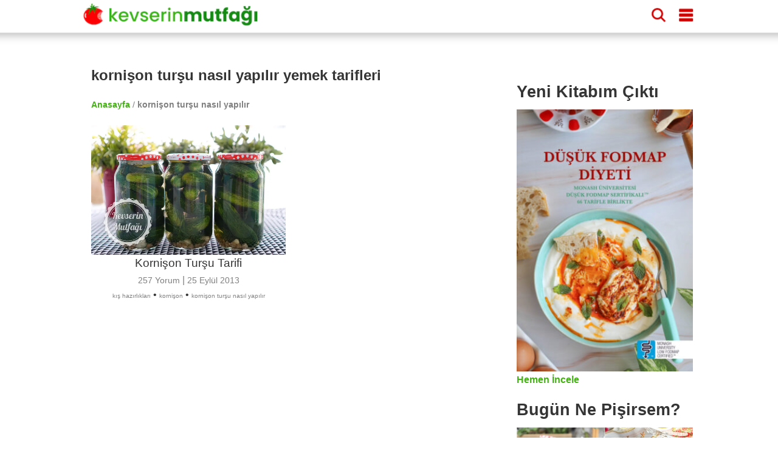

--- FILE ---
content_type: text/html; charset=UTF-8
request_url: https://www.kevserinmutfagi.com/tag/kornison-tursu-nasil-yapilir
body_size: 11063
content:
<!doctype html>
<html ⚡ lang="tr">
    <head>
        <meta charset="utf-8"><meta name="viewport" content="width=device-width,minimum-scale=1,initial-scale=1"><meta name="apple-itunes-app" content="app-id=497267505" /><meta name="robots" content="max-snippet:-1, max-image-preview:large, max-video-preview:-1"/><meta name="description" content="Ayrıntılı anlatımıyla resimli, videolu binlerce ana yemek, kahvaltılık, hamur işi, kek, pasta, kurabiye, zeytinyağlı, içecek, makarna, pilav ve tatlı tarifi." /><meta name="p:domain_verify" content="b940fa6119e5bdfd199f9443e60791b2" /><meta name="amp-consent-blocking" content="amp-ad"><meta property="fb:app_id" content="196326390396009" /><meta property="og:type" content="article" /><meta property="og:locale" content="tr" /><meta property="og:title" content="Kevserin Mutfağı" /><meta property="og:description" content="Kevserin Mutfağı | Ayrıntılı anlatımıyla resimli, videolu binlerce ana yemek, kahvaltılık, hamur işi, kek, pasta, kurabiye, zeytinyağlı, içecek, makarna, pilav ve tatlı tarifi." /><meta property="og:url" content="https://www.kevserinmutfagi.com/tag/kornison-tursu-nasil-yapilir" /><meta property="og:site_name" content="Kevserin Mutfağı" /><meta property="og:image" content="https://www.kevserinmutfagi.com/wp-content/uploads/2020/04/kevserinmutfagi-logo.jpg" /><meta property="og:image:secure_url" content="https://www.kevserinmutfagi.com/wp-content/uploads/2020/04/kevserinmutfagi-logo.jpg" /><meta property="og:image:width" content="900" /><meta property="og:image:height" content="900" /><meta property="og:image:alt" content="Kevserin Mutfağı | Ayrıntılı anlatımıyla resimli, videolu binlerce ana yemek, kahvaltılık, hamur işi, kek, pasta, kurabiye, zeytinyağlı, içecek, makarna, pilav ve tatlı tarifi." /><meta name="twitter:title" content="Kevserin Mutfağı | Ayrıntılı anlatımıyla resimli, videolu binlerce ana yemek, kahvaltılık, hamur işi, kek, pasta, kurabiye, zeytinyağlı, içecek, makarna, pilav ve tatlı tarifi." /><meta name="twitter:site" content="@kevserinmutfagi" /><meta name="twitter:creator" content="@kevserinmutfagi" /><meta name="twitter:card" content="summary_large_image" /><meta name="twitter:image" content="https://www.kevserinmutfagi.com/wp-content/uploads/2020/04/kevserinmutfagi-logo.jpg" /><link href="https://cdn.ampproject.org" rel="preconnect"><link href="https://cdn.ampproject.org" rel="dns-prefetch"><link rel="preload" as="script" href="https://cdn.ampproject.org/v0.js"><link rel="manifest" href="/manifest.json"><link rel="canonical" href="https://www.kevserinmutfagi.com/tag/kornison-tursu-nasil-yapilir"><link rel="alternate" type="application/rss+xml" title="Kevserin Mutfağı - kornişon turşu nasıl yapılır yemek tarifleri" href="https://www.kevserinmutfagi.com/tag/kornison-tursu-nasil-yapilir/feed" /><script type="application/ld+json">{"@context":"https:\/\/schema.org","@graph":[{"@type":"CollectionPage","@id":"https:\/\/www.kevserinmutfagi.com\/tag\/kornison-tursu-nasil-yapilir","url":"https:\/\/www.kevserinmutfagi.com\/tag\/kornison-tursu-nasil-yapilir","name":"korni\u015fon tur\u015fu nas\u0131l yap\u0131l\u0131r yemek tarifleri - Kevserin Mutfa\u011f\u0131","isPartOf":{"@id":"https:\/\/www.kevserinmutfagi.com\/#website"},"publisher":{"@id":"https:\/\/www.kevserinmutfagi.com\/#organization"},"primaryImageOfPage":{"@id":"https:\/\/www.kevserinmutfagi.com\/tag\/kornison-tursu-nasil-yapilir\/#mainImage"},"breadcrumb":{"@id":"https:\/\/www.kevserinmutfagi.com\/tag\/kornison-tursu-nasil-yapilir\/#breadcrumb"},"thumbnailUrl":"https:\/\/www.kevserinmutfagi.com\/wp-content\/uploads\/2013\/09\/kornison_tursu1-360x240.jpg","description":"Ayr\u0131nt\u0131l\u0131 anlat\u0131m\u0131yla resimli, videolu binlerce ana yemek, kahvalt\u0131l\u0131k, hamur i\u015fi, kek, pasta, kurabiye, zeytinya\u011fl\u0131, i\u00e7ecek, makarna, pilav ve tatl\u0131 tarifi.","inLanguage":"tr"},{"@type":"WebSite","@id":"https:\/\/www.kevserinmutfagi.com\/#website","url":"https:\/\/www.kevserinmutfagi.com","name":"Kevserin Mutfa\u011f\u0131","description":"Yemek Tarifleri","inLanguage":"tr","publisher":{"@id":"https:\/\/www.kevserinmutfagi.com\/tag\/kornison-tursu-nasil-yapilir\/#organization"},"potentialAction":{"@type":"SearchAction","query-input":"required name=search_term_string","target":{"@type":"EntryPoint","urlTemplate":"https:\/\/www.kevserinmutfagi.com\/?s={search_term_string}"}}},{"@type":"Organization","@id":"https:\/\/www.kevserinmutfagi.com\/#organization","url":"https:\/\/www.kevserinmutfagi.com","name":"Kevserin Mutfa\u011f\u0131","image":{"@id":"https:\/\/www.kevserinmutfagi.com\/#\/schema\/logo\/image\/"},"sameAs":["https:\/\/www.facebook.com\/kevserinmutfagicom","https:\/\/twitter.com\/kevserinmutfagi","https:\/\/www.instagram.com\/kevserinmutfagi","https:\/\/www.pinterest.com\/KevserinMutfagi","https:\/\/www.youtube.com\/kevserinmutfagi"]},{"@type":"BreadcrumbList","@id":"https:\/\/www.kevserinmutfagi.com\/tag\/kornison-tursu-nasil-yapilir\/#breadcrumb","itemListElement":[{"@type":"ListItem","position":1,"name":"Anasayfa","item":"https:\/\/www.kevserinmutfagi.com\/"},{"@type":"ListItem","position":2,"name":"korni\u015fon tur\u015fu nas\u0131l yap\u0131l\u0131r yemek tarifleri","item":"https:\/\/www.kevserinmutfagi.com\/tag\/kornison-tursu-nasil-yapilir"}]},{"@type":"ImageObject","@id":"https:\/\/www.kevserinmutfagi.com\/tag\/kornison-tursu-nasil-yapilir\/#mainImage","inLanguage":"tr","contentUrl":"https:\/\/www.kevserinmutfagi.com\/wp-content\/uploads\/2013\/09\/kornison_tursu1-360x240.jpg","width":360,"height":240,"caption":"korni\u015fon tur\u015fu nas\u0131l yap\u0131l\u0131r yemek tarifleri"},{"@type":"ImageObject","@id":"https:\/\/www.kevserinmutfagi.com\/#\/schema\/logo\/image\/","inLanguage":"tr","url":"https:\/\/www.kevserinmutfagi.com\/wp-content\/uploads\/2020\/04\/kevserinmutfagi-logo.jpg","contentUrl":"https:\/\/www.kevserinmutfagi.com\/wp-content\/uploads\/2020\/04\/kevserinmutfagi-logo.jpg","width":900,"height":900,"caption":"Kevserin Mutfa\u011f\u0131"}]}</script><link rel="preload" as="image" href="https://www.kevserinmutfagi.com/wp-content/uploads/2013/09/kornison_tursu1-360x240.jpg" imagesrcset="https://www.kevserinmutfagi.com/wp-content/uploads/2013/09/kornison_tursu1-600x400.jpg 600w, https://www.kevserinmutfagi.com/wp-content/uploads/2013/09/kornison_tursu1-150x100.jpg 150w, https://www.kevserinmutfagi.com/wp-content/uploads/2013/09/kornison_tursu1-768x512.jpg 768w, https://www.kevserinmutfagi.com/wp-content/uploads/2013/09/kornison_tursu1.jpg 1024w, https://www.kevserinmutfagi.com/wp-content/uploads/2013/09/kornison_tursu1-82x55.jpg 82w, https://www.kevserinmutfagi.com/wp-content/uploads/2013/09/kornison_tursu1-360x240.jpg 360w, https://www.kevserinmutfagi.com/wp-content/uploads/2013/09/kornison_tursu1-750x500.jpg 750w">        
        <script async src="https://cdn.ampproject.org/v0.js"></script>
        <script async custom-element="amp-carousel" src="https://cdn.ampproject.org/v0/amp-carousel-0.1.js"></script>
        <script async custom-element="amp-selector" src="https://cdn.ampproject.org/v0/amp-selector-0.1.js"></script>
        <script async custom-element="amp-bind" src="https://cdn.ampproject.org/v0/amp-bind-0.1.js"></script>
        <script async custom-element="amp-instagram" src="https://cdn.ampproject.org/v0/amp-instagram-0.1.js"></script>
        <script async custom-element="amp-analytics" src="https://cdn.ampproject.org/v0/amp-analytics-0.1.js"></script>
        <script async custom-element="amp-sidebar" src="https://cdn.ampproject.org/v0/amp-sidebar-0.1.js"></script>
        <script async custom-element="amp-ad" src="https://cdn.ampproject.org/v0/amp-ad-0.1.js"></script>
        <script async custom-element="amp-sticky-ad" src="https://cdn.ampproject.org/v0/amp-sticky-ad-1.0.js"></script>
        <script async custom-template="amp-mustache" src="https://cdn.ampproject.org/v0/amp-mustache-0.2.js"></script>
        <script async custom-element="amp-lightbox" src="https://cdn.ampproject.org/v0/amp-lightbox-0.1.js"></script>
        <script async custom-element="amp-list" src="https://cdn.ampproject.org/v0/amp-list-0.1.js"></script>
        <script async custom-element="amp-geo" src="https://cdn.ampproject.org/v0/amp-geo-0.1.js"></script>
        <script async custom-element="amp-consent" src="https://cdn.ampproject.org/v0/amp-consent-0.1.js"></script>
        <script async custom-element="amp-iframe" src="https://cdn.ampproject.org/v0/amp-iframe-0.1.js"></script>

        <style amp-boilerplate>body{-webkit-animation:-amp-start 8s steps(1,end) 0s 1 normal both;-moz-animation:-amp-start 8s steps(1,end) 0s 1 normal both;-ms-animation:-amp-start 8s steps(1,end) 0s 1 normal both;animation:-amp-start 8s steps(1,end) 0s 1 normal both}@-webkit-keyframes -amp-start{from{visibility:hidden}to{visibility:visible}}@-moz-keyframes -amp-start{from{visibility:hidden}to{visibility:visible}}@-ms-keyframes -amp-start{from{visibility:hidden}to{visibility:visible}}@-o-keyframes -amp-start{from{visibility:hidden}to{visibility:visible}}@keyframes -amp-start{from{visibility:hidden}to{visibility:visible}}</style><noscript><style amp-boilerplate>body{-webkit-animation:none;-moz-animation:none;-ms-animation:none;animation:none}</style></noscript>
        <style amp-custom>
            html { 
    scroll-behavior: smooth; 
} 
body, h1, h2, h3, h4 {
    font-family: -apple-system, BlinkMacSystemFont, "Segoe UI", "Roboto", "Oxygen-Sans", "Ubuntu", "Cantarell", "Helvetica Neue", sans-serif;
    color: #353535;
    margin: 10px 0 10px 0;
}
body {
    width: auto;
    height: 100vh;
    height: -webkit-fill-available;
    margin: 0;
    padding: 0;
    line-height: 1.75em;
    font-weight: 400;      
}
h1 {
    padding: 10px;
    font-size: 20px;
    font-weight: 900;
}
h2 {
    margin: 0;
    font-size: 18px;
}
h3 {
    margin: 0;
    font-size: 16px;
}
h4 {
    margin: 0;
    font-size: 14px;
}
a {
    color: #42b312;
    text-decoration: none;
    font-weight: bold;
}
.top-banner {
    display: block;
    text-align: center;
}
.main-wrapper {
    margin: auto;
    max-width: 720px;
}
.main-section, .sub-section {
    margin: 10px;
}
.section-title {
    margin: 10px -10px 10px 0px;
    padding-top: 50px;    
    font-size: 20px;
    display: block;
    font-weight: bold;
}
.comment-form .section-title {
    padding-top: 0px;
}
.social-share {
    text-align: center;
}
amp-ad { 
    margin: 20px 0 20px 0;
}

amp-social-share {
    margin-top: 8px;
    border-radius: 8px;
}

.breadcrumbs {
    color: gray;
    font-size: 14px;
    font-weight: 300;
    margin: 10px;
}

/* Header */
header {
    color: #fff;
    background-color: #FFF;
    font-size: 24px;
    position: sticky;
    top: 0;
    -webkit-box-shadow: 0 2px 10px 0 rgba(0,0,0,.3);
    box-shadow: 0 2px 10px 0 rgba(0,0,0,.3);
    z-index: 110;
    height: 150px;
    position: relative;
    width: 100%;
    position: sticky;
}
.header-inner {
    margin: 0 auto;
    max-width: 720px;
    padding: 0;
    display: block;
}
header div {
    display: inline-block;
    padding-left: 8px;
    padding-top: 8px;
}
.site-name {
    width: 60%;
}
.site-name a {
    text-decoration: none;
    color: #fff;
    font-size: 24px;
}
.headerbar .menu {
    fill: #d10000;
    float: right;
    padding-left: 15px;
    padding-right: 15px;
}
.headerbar .search {
    float: right;
    fill: #d10000;    
}
/* Sidebar */
amp-sidebar {
    width: 50%;
    max-width:200px;
    background-color: #fff;
}
.sidebar {
    padding: 10px;
    margin: 0;      
}
.sidebar > li {
    list-style: none;
    margin-bottom:10px;
}
.sidebar a {
    text-decoration: none;
    color: #000;   
    font-weight: normal;   
}
.close-sidebar {
    font-size: 1.5em;
    padding: 0 8px;
    text-align: right;
}
/* Search */
.search-box {
    position: fixed;
    left: 0;
    top: 0;
    right: 0;
    bottom: 0;
    opacity: .6;
    background:#000;
}
.search-area {
    position: relative;
    width: 90vw;
    background:#fafafc;
    padding-top: 20px;
}
.search-area amp-list div[role="list"] {
    display: flex;
    flex-wrap: wrap;
    flex-direction: row;
    justify-content: flex-start;
    align-items: stretch;
    align-content: flex-start;
}
.search-area amp-list {
    position: relative;
    height: 100%;
}
.search-placeholder {
    padding: 10px;
    font-size: 20px;
    font-weight: bold;
    text-align: center;
}
.search-input {
    border: 1px solid gray;
    padding: 10px;
    margin: 10px 10px 10px 20px;
    width: calc(90vw - 70px);
    font-size: 24px;
    font-weight: bold;
}
.search-results {
    width: 100%;
    height: 100%;
}
.search-list {
    height: calc(100% - 115px);
    overflow: scroll;
    width: 100%;
}
.search-close-button {
	position: fixed;
	z-index: 100;
	margin: 10px;
	background-color: #D10000;
	border-radius: 50%;
	width: 36px;
	height: 36px;
    right: calc(10vw - 30px);
    top: 25px;
	box-shadow: 0 6px 10px 0 rgba(0,0,0,.3);
}
.search-close-button svg {
	width: 50%;
	height: 50%;
	top: 9px;
	position: absolute;
	left: 9px;
	fill: white;
}
.result {
	width: 120px;
	display: inline-block;
	margin: 10px;
	min-height: 100px;
    vertical-align: top;
    flex: 1 120px;
}
.result-title {
    font-size: 14px;
    font-weight: bold;
}
.result a { 
    text-decoration: none;
    color: black;
}
.tags a {
    display: inline-block;
    padding: 0 5px 0 5px;
    background-color: #42b312;
    border-radius: 8px;
    text-decoration: none;
    color: white;
    font-weight: bold;
    font-size: 14px;
    margin: 5px 5px 0 0;
}

.menu-list, .related-list {
    display: flex;
    flex-wrap: wrap;
    justify-content: space-between;
    margin-top: 10px;
}
.menu-item, .related-item {
    padding: 10px 0 0 0;
    width: calc(50% - 5px);
    margin-bottom: 10px;                
}
.menu-item a, .related-item a {
    margin: 0;
    font-size: 12px;
    text-decoration: none;
    color: #353535
}

/* Stories */
@keyframes spin {
    from {
        transform:rotate(0deg);
    }
    to {
        transform:rotate(360deg);
    }
}
.story-container {
    background-color: white;
    max-width: 720px;
    display: flex;
    overflow-y: hidden;
    overflow-x: scroll;
    z-index: 100;
    height: 100px;
    width: 100%;
    padding: 4px 0 0 0;
}
.story {
    border-width: 10px;
    text-align: center;
    margin: 5px;
    position: relative;
    height: 100px;
    padding: 0;
}
.story svg {
    overflow: visible;
    fill: none;
    position: absolute;
    left: 0;
    top: 0;
    stroke: #D10000;
    stroke-width: 3px;
    stroke-dasharray: 6;
    stroke-linecap: round;
    -webkit-animation: spin;
    animation: spin 3s ease-in-out alternate both;
    width: 60px;
    height: 60px;                
}
.story-ad svg {
    stroke:#42B312;
}

.story a {
    color: #000;
    text-decoration: none;
}
.story amp-img {
    border-radius: 60px;
    padding: 2px;
    object-fit: cover;
    display: block;
    box-sizing: border-box;
}
.story span {
    font: normal 12px sans-serif;
    max-height: 32px;
    display: block;
    overflow: hidden;
    margin-top: 6px;
    line-height: 1.25;
}

.top-ad {
    margin: 10px 0 10px 0;
}

/* AMP Web Push Styles*/
amp-web-push-widget {
    text-align: center;
}
amp-web-push-widget.amp-invisible {
    display: none;
}
amp-web-push-widget button.subscribe {
  display: inline-flex;
  align-items: center;
  border-radius: 2px;
  border: 0;
  box-sizing: border-box;
  margin: 0;
  padding: 10px 15px;
  cursor: pointer;
  outline: none;
  font-size: 15px;
  font-weight: 400;
  background: #4A90E2;
  color: white;
  box-shadow: 0 1px 1px 0 rgba(0, 0, 0, 0.5);
  -webkit-tap-highlight-color: rgba(0, 0, 0, 0);
}

amp-web-push-widget button.subscribe .subscribe-icon {
  margin-right: 10px;
}

amp-web-push-widget button.subscribe:active {
  transform: scale(0.99);
}

amp-web-push-widget button.unsubscribe {
  display: inline-flex;
  align-items: center;
  justify-content: center;
  height: 45px;
  border: 0;
  margin: 0;
  cursor: pointer;
  outline: none;
  font-size: 15px;
  font-weight: 400;
  background: transparent;
  color: #B1B1B1;
  -webkit-tap-highlight-color: rgba(0, 0, 0, 0);
}

.navigation {
    text-align: center;
}
.navigation button {
    display: inline-block;
    padding: 5px 0 5px 0;
    background-color: #42b312;
    border-radius: 8px;
    text-decoration: none;
    color: white;
    font-weight: bold;
    font-size: 14px;
    margin: 8px 0 8px 0;
    text-align: center;
    width: 30%;
    min-width: 100px;
    border-width: 0;
}

/*Top Banner*/
.top-banner {
    width: 100%;
    height: 80px;
    background-image: url("/wp-content/uploads/2024/06/boyle-diyet-olmaz-bg.jpg");
    background-color: #fff;
    vertical-align: middle;
    display: flex;
    justify-content: center;
    align-items: center;
    position: sticky;
    top: 44px;
    z-index: 1000;
    border-bottom: 1px solid;
}
.top-banner-text {
    text-align: left;
    width: 60%;
    font-weight: bold;
    color: #d10000;
    font-size: 25px;
    margin-right: 20px;
}
.top-banner-button {
    padding: 5px 10px 5px 10px;
    background-color: #42b312;
    color: white;
    border-radius: 10px;
    font-size: 16px;
}

/* Comments */
.comment-button {
    text-align: center;
}
.comment-button a {
    display: inline-block;
    padding: 5px 0 5px 0;
    background-color: #42b312;
    border-radius: 8px;
    text-decoration: none;
    color: white;
    font-weight: bold;
    font-size: 14px;
    margin: 8px 0 8px 0;
    text-align: center;
    width: 100%;
}

.comment-list {
   list-style: none;
   padding: 0; 
}
.comment-list > .comment {
    border-bottom: 1px solid lightgray;
    padding-bottom: 20px;
    margin-bottom: 20px;
}
.comment {
    list-style: none;
    margin: 10px 0 10px 0;
}
.comment-author {
    font-weight: bold;
}
.comment-date, .comment-time, .reply-button {
    font-size: 12px;
    color: gray;
    font-style: italic;    
}
.page-numbers.current {
    color: #D10000;
}
.comment-form {
    background-color: #e8f6e2;
    display: block;
    padding: 10px;
    border: 1px solid #d2d2d2;
    margin-top: 20px;
}
.comment-field {
    padding: 0;
    margin: 0;
}
.comment-field i {
    font-size: 12px;
}
.comment-field label {
    display: block;
    margin: 15px 0 5px 0;
}
#commentform input, textarea {
    border: none;
    border-radius: 5px;
    width: 100%;
    margin: 0;
    text-indent: 10px;
    padding: 10px 0 10px 0;
    background-color: #FFF;
}
#commentform #submit {
    background-color: #128b10;
    color: white;
    font-weight: bold;
    font-size: 16px;
    -webkit-appearance: none;
    appearance: none;
}
.user-image {
    position: relative;
    width: 100%;
    height: 250px;
}
.user-image amp-img img {
    object-fit: contain;
}

/* Side */
.side {
    display: none;
}

/* Footer */

.footer {
    width: 100%;
    background-color: #128b10;
    clear: both;
    padding: 20px 0 20px 0;
    text-align: center;
    margin-top: 20px;
}

.footer ul {
    margin: 0;
    padding: 0;
}

.footer-content {
    margin: 0 auto;
    max-width: 1000px;
}

.footer-item {
    display: inline-block;
    padding: 0 8px 0 8px;
    background-color: #0c9d0a;
    margin: 5px;
    border-radius: 5px;
    font-size: 12px; 
}

.footer-item a {
    color: #FFF;    
}

.footer p {
    color: white;    
    font-size: 12px;
}

@media (min-width: 1000px) {
    h1 {
        padding: 10px 10px 10px 0;
        font-size: 30px;
    }
    h2 {
        font-size: 27px;
        padding: 5px 5px 15px 0;
    }
    h3 {
        font-size: 24px;
        padding: 5px 5px 5px 0;
    }
    h4 {
        font-size: 21px;
    }

    header {
        height: 44px;
        transform: scale(1.45, 1.45);
        margin-bottom: 30px;
        position: fixed;
    }

    header div {
        padding-left: 10px;
        padding-top: 10px;    
    }
    
    .top-banner {
        display: none;
    }
    .main-wrapper {
        max-width: 1000px;
        margin-top: 90px;
    }

    .main {
        float: left;
        width: 70%;
    }

    .main-section {
        margin: 10px 0 10px 0;
    }

    .section-title {
      font-size: 24px;
    }

    .breadcrumbs {
        margin: 0;
    }

    .ingredients > ul > li {
        margin-bottom: 10px;
    }

    .instructions > ol {
        counter-reset: count;
        padding: 0;
        list-style: none;
    }

    .instructions > ol > li {
        position: relative;
        line-height: 1.8;
        padding-left: 40px;
        margin-bottom: 30px;
    }

    .instructions > ol > li::before {
        counter-increment: count;
        content: counter(count);
        position: absolute;
        left: 5px;
        font-size: 24px;
        font-weight: bold;
        line-height: 1.4;
    }
    .side {
        display: block;
        float: right;
        width: 29%;
        margin-top: 42px;
    }
    /* Widgets */
    .widget {
        min-height: 250px;
        margin-bottom: 16px;
        clear: both;
    }
    .widget h4 { 
        margin-bottom: 8px;
    }
    .widgets-grid-layout {
        font-size: 0;
    }
    .widget-grid-view-image {
        width: calc(50% - 10px);
        display: inline-block;
    }

    .widget-grid-view-image:nth-child(2n) {
        margin-left: 10px;
    }

    .story-container {        
        display: none;
        position: relative;
        border: none;        
    }

    .scrollButton {
        display: none;
    }

    .result {    
        width: 200px;
        flex: 1 200px;    
    }

    .result amp-img {    
        max-width: 240px;
        max-height: 160px;
    }

    .menu-item, .related-item {
        width: 33%;
        padding: 0;
    }

    .menu-item-5, .related-item-5, .menu-item-6, .related-item-6 {
        display: block;
    }

    .tags a {                   
        margin: 0 5px 5px 0;
    }

}                          
            .category-title {
                font-size: 20px;
                display: block;
            }
            .category-item {
                margin: 10px;
                padding-bottom: 30px;
                text-align: center;
            }            
            .category-item a {
                color: gray;
                font-weight: normal;
            }
            .category-item h4 {
                font-weight: normal;
                white-space: normal;
                font-size: 1.2em;
            }
            .entry-date {
                font-size: 14px;                
            }
            .entry-tags {
               line-height: 1.2em;
            }
            .comment-count {
                font-size: 14px;
            }
            .page-numbers {
                padding: 5px;
                border: 1px solid white;
                background-color: #42b312;
                color: white;
                font-size: 14px;
                border-radius: 5px;
            }
            .page-numbers.dots {
                background: none;
                color: black;
                padding: 0;
            }
            .page-numbers.current {
                color: white;
                border: 4px solid #42b312;
            }
            .tag {
                font-size:10px;
            }

            @media (min-width: 1000px) {
                h1 {
                    padding: 10px;
                }
                .category-title {
                    font-size: 24px;
                }
                .breadcrumbs {
                    margin: 10px;
                }
                .category-item {
                    padding-bottom: 30px;
                    display: inline-block;
                    height: 320px;
                    vertical-align: top;
                    width: 320px;
                }
            }

        </style>
        <title>kornişon turşu nasıl yapılır yemek tarifleri - Kevserin Mutfağı</title>
    </head>
    <body>  
    <header class="headerbar">
    <div class="header-inner element">
        <div class="site-name">
            <a href="/" aria-label="Anasayfa">
                <amp-img alt="Kevserin Mutfağı" aria-label="Kevserin Mutfağı Logo" layout="fixed" height='28' width='214' src="/wp-content/themes/foodica/images/header.png"></amp-img>
            </a>
        </div>
        <div role="button" on="tap:sidebar1.toggle" class="menu element" aria-label="Dolaşım Menüsü"  tabindex="1">
            <svg height="16" viewBox="0 -21 384 384" width="16" xmlns="http://www.w3.org/2000/svg"><path d="m362.667969 0h-341.335938c-11.753906 0-21.332031 9.578125-21.332031 21.332031v42.667969c0 11.753906 9.578125 21.332031 21.332031 21.332031h341.335938c11.753906 0 21.332031-9.578125 21.332031-21.332031v-42.667969c0-11.753906-9.578125-21.332031-21.332031-21.332031zm0 0"/><path d="m362.667969 128h-341.335938c-11.753906 0-21.332031 9.578125-21.332031 21.332031v42.667969c0 11.753906 9.578125 21.332031 21.332031 21.332031h341.335938c11.753906 0 21.332031-9.578125 21.332031-21.332031v-42.667969c0-11.753906-9.578125-21.332031-21.332031-21.332031zm0 0"/><path d="m362.667969 256h-341.335938c-11.753906 0-21.332031 9.578125-21.332031 21.332031v42.667969c0 11.753906 9.578125 21.332031 21.332031 21.332031h341.335938c11.753906 0 21.332031-9.578125 21.332031-21.332031v-42.667969c0-11.753906-9.578125-21.332031-21.332031-21.332031zm0 0"/></svg>
        </div>
        <div role="button" on="tap:searchLightbox" class="search element" aria-label="Arama"  tabindex="0">
            <svg id="Capa_1" enable-background="new 0 0 515.558 515.558" height="16" viewBox="0 0 515.558 515.558" width="16" xmlns="http://www.w3.org/2000/svg"><path d="m378.344 332.78c25.37-34.645 40.545-77.2 40.545-123.333 0-115.484-93.961-209.445-209.445-209.445s-209.444 93.961-209.444 209.445 93.961 209.445 209.445 209.445c46.133 0 88.692-15.177 123.337-40.547l137.212 137.212 45.564-45.564c0-.001-137.214-137.213-137.214-137.213zm-168.899 21.667c-79.958 0-145-65.042-145-145s65.042-145 145-145 145 65.042 145 145-65.043 145-145 145z"/></svg>
        </div>        
    </div>
    <div class='story-container'><div class="story story-ad"><a href="https://tarifkupu.com#8965"><svg class="story-circle" viewBox="0 0 100 100" ><circle cy="50" cx="50" r="54"></circle></svg><amp-img alt="Uygulamayı İndir" src="/wp-content/uploads/2020/04/kevserinmutfagi-logo-150x150.jpg" width="60" height="60"></amp-img><span>Tarif Küpü</span></a></div><div class="story"><a href="https://www.kevserinmutfagi.com/hikaye/tag/ispanak"><svg class="story-circle" viewBox="0 0 100 100" ><circle cy="50" cx="50" r="54"></circle></svg><amp-img alt="Koleksiyon: Ispanaklı Tarifler" src="/wp-content/uploads/2015/02/nohutlu_ispanak_begendi1-150x100.jpg" width="60" height="60"></amp-img><span>Ispanaklı Tarifler</span></a></div><div class="story"><a href="https://www.kevserinmutfagi.com/hikaye/tag/elmali-tatlilar"><svg class="story-circle" viewBox="0 0 100 100" ><circle cy="50" cx="50" r="54"></circle></svg><amp-img alt="Koleksiyon: Elmalı Tatlılar" src="/wp-content/uploads/2025/11/yulafli_elmali_kurabiye1-150x100.jpg" width="60" height="60"></amp-img><span>Elmalı Tatlılar</span></a></div><div class="story"><a href="https://www.kevserinmutfagi.com/hikaye/kategoriler/bugun-ne-pisirsem"><svg class="story-circle" viewBox="0 0 100 100" ><circle cy="50" cx="50" r="54"></circle></svg><amp-img alt="Koleksiyon: Bugün Ne Pişirsem?" src="/wp-content/uploads/2026/01/gunun_menusu-6967f1c38557f-150x100.jpg" width="60" height="60"></amp-img><span>Bugün Ne Pişirsem?</span></a></div><div class="story"><a href="https://www.kevserinmutfagi.com/hikaye/tag/bal-kabagi"><svg class="story-circle" viewBox="0 0 100 100" ><circle cy="50" cx="50" r="54"></circle></svg><amp-img alt="Koleksiyon: Bal Kabağı" src="/wp-content/uploads/2020/08/bal_kabagi_sinkonta2-150x100.jpg" width="60" height="60"></amp-img><span>Bal Kabağı</span></a></div><div class="story"><a href="https://www.kevserinmutfagi.com/hikaye/tag/brokoli"><svg class="story-circle" viewBox="0 0 100 100" ><circle cy="50" cx="50" r="54"></circle></svg><amp-img alt="Koleksiyon: Brokoli Zamanı" src="/wp-content/uploads/2013/07/brokoli_corbasi1-1-150x100.jpg" width="60" height="60"></amp-img><span>Brokoli Zamanı</span></a></div><div class="story"><a href="https://www.kevserinmutfagi.com/hikaye/tag/kofte"><svg class="story-circle" viewBox="0 0 100 100" ><circle cy="50" cx="50" r="54"></circle></svg><amp-img alt="Koleksiyon: Nefis Köfteler" src="/wp-content/uploads/2025/04/firinda_kofteli_taze_fasulye2-150x100.jpg" width="60" height="60"></amp-img><span>Nefis Köfteler</span></a></div><div class="story"><a href="https://www.kevserinmutfagi.com/hikaye/tag/borek"><svg class="story-circle" viewBox="0 0 100 100" ><circle cy="50" cx="50" r="54"></circle></svg><amp-img alt="Koleksiyon: Mis Gibi Börekler" src="/wp-content/uploads/2018/05/patlicanli_kiymali_borek1-1-150x100.jpg" width="60" height="60"></amp-img><span>Mis Gibi Börekler</span></a></div><div class="story"><a href="https://www.kevserinmutfagi.com/hikaye/tag/temel-tarifler"><svg class="story-circle" viewBox="0 0 100 100" ><circle cy="50" cx="50" r="54"></circle></svg><amp-img alt="Koleksiyon: Temel Tarifler" src="/wp-content/uploads/2021/08/asure1-150x100.jpg" width="60" height="60"></amp-img><span>Temel Tarifler</span></a></div><div class="story"><a href="https://www.kevserinmutfagi.com/hikaye/kategoriler/tarif/corbalar"><svg class="story-circle" viewBox="0 0 100 100" ><circle cy="50" cx="50" r="54"></circle></svg><amp-img alt="Koleksiyon: Çorba Tarifleri" src="/wp-content/uploads/2025/04/kiymali_yogurt_corbasi1-150x100.jpg" width="60" height="60"></amp-img><span>Çorba Tarifleri</span></a></div><div class="story"><a href="https://www.kevserinmutfagi.com/hikaye/tag/pratik-tarifler"><svg class="story-circle" viewBox="0 0 100 100" ><circle cy="50" cx="50" r="54"></circle></svg><amp-img alt="Koleksiyon: Pratik Tarifler" src="/wp-content/uploads/2025/11/tatli_patates_sinkonta1-150x100.jpg" width="60" height="60"></amp-img><span>Pratik Tarifler</span></a></div><div class="story"><a href="https://www.kevserinmutfagi.com/hikaye/tag/vegan-tarifler"><svg class="story-circle" viewBox="0 0 100 100" ><circle cy="50" cx="50" r="54"></circle></svg><amp-img alt="Koleksiyon: Vegan Tarifler" src="/wp-content/uploads/2025/11/yulafli_elmali_kurabiye1-150x100.jpg" width="60" height="60"></amp-img><span>Vegan Tarifler</span></a></div><div class="story"><a href="https://www.kevserinmutfagi.com/hikaye/kategoriler/tarif/kekler-pastalar"><svg class="story-circle" viewBox="0 0 100 100" ><circle cy="50" cx="50" r="54"></circle></svg><amp-img alt="Koleksiyon: Kek ve Pasta" src="/wp-content/uploads/2024/12/gato_de_almendras1-150x100.jpg" width="60" height="60"></amp-img><span>Kek ve Pasta</span></a></div><div class="story"><a href="https://www.kevserinmutfagi.com/hikaye/kategoriler/tarif/tatlilar"><svg class="story-circle" viewBox="0 0 100 100" ><circle cy="50" cx="50" r="54"></circle></svg><amp-img alt="Koleksiyon: Tatlı Tarifleri" src="/wp-content/uploads/2025/11/yulafli_elmali_kurabiye1-150x100.jpg" width="60" height="60"></amp-img><span>Tatlı Tarifleri</span></a></div><div class="story"><a href="https://www.kevserinmutfagi.com/hikaye/kategoriler/tarif/kurabiyeler"><svg class="story-circle" viewBox="0 0 100 100" ><circle cy="50" cx="50" r="54"></circle></svg><amp-img alt="Koleksiyon: Kurabiye Tarifleri" src="/wp-content/uploads/2025/12/alfajores1-150x100.jpg" width="60" height="60"></amp-img><span>Kurabiye Tarifleri</span></a></div><div class="story"><a href="https://www.kevserinmutfagi.com/hikaye/kategoriler/tarif/diyet-tarifler"><svg class="story-circle" viewBox="0 0 100 100" ><circle cy="50" cx="50" r="54"></circle></svg><amp-img alt="Koleksiyon: Diyet Tarifler" src="/wp-content/uploads/2025/11/3_malzemeli_elmali_kek1-150x100.jpg" width="60" height="60"></amp-img><span>Diyet Tarifler</span></a></div></div></header>


<amp-sidebar id="sidebar1" layout="nodisplay" side="right">
    <div role="button" on="tap:sidebar1.toggle" class="close-sidebar" aria-label="Kapat" tabindex="2">✕</div>
    <ul class="sidebar">
        <li><a href="/kategoriler/bugun-ne-pisirsem">Bugün Ne Pişirsem</a></li>
        <li><a href="https://tarifkupu.com">Tarifleri Cebine İndir</a></li>        
        <li><a href="https://www.instagram.com/kevserinmutfagi/">Instagram'da Takip Et</a></li>
    </ul>
    <hr/>
    <ul class="sidebar">
        <li><a href="/kategoriler/tarif">Bütün Tarifler</a></li>
        <li><a href="/kategoriler/tarif/ana-yemekler">Ana Yemek Tarifleri</a></li>
        <li><a href="/kategoriler/tarif/atistirmalik-tarifler">Atıştırmalık Tarifler</a></li>
        <li><a href="/kategoriler/tarif/corbalar">Çorba Tarifleri</a></li>
        <li><a href="/kategoriler/davet-sofralari">Davet Sofraları</a></li>
        <li><a href="/kategoriler/tarif/diyet-tarifler">Diyet Tarifler</a></li>
        <li><a href="/kategoriler/tarif/hamur-isleri">Hamur İşi Tarifleri</a></li>
        <li><a href="/kategoriler/tarif/icecekler">İçecek Tarifleri</a></li>
        <li><a href="/kategoriler/tarif/kahvaltiliklar">Kahvaltılıklar</a></li>
        <li><a href="/kategoriler/tarif/kekler-pastalar">Kek &amp; Pasta Tarifleri</a></li>
        <li><a href="/kategoriler/tarif/kurabiyeler">Kurabiye Tarifleri</a></li>
        <li><a href="/kategoriler/tarif/makarnalar-pilavlar">Makarna &amp; Pilav Tarifleri</a></li>
        <li><a href="/kategoriler/puf-noktalari">Püf Noktaları</a></li>
        <li><a href="/kategoriler/tarif/salatalar-mezeler">Salata &amp; Meze Tarifleri</a></li>
        <li><a href="/kategoriler/secme-tarifler">Seçme Tarifler</a></li>
        <li><a href="/kategoriler/tarif/tatlilar">Tatlı Tarifleri</a></li>
        <li><a href="/kategoriler/tarif/zeytinyaglilar">Zeytinyağlı Tarifler</a></li>
    </ul>
</amp-sidebar>
<amp-geo layout="nodisplay">
  <script type="application/json">
    {
      "ISOCountryGroups": {
        "eea": [ "at", "be", "bg", "cy", "cz", "de", "dk", "ee", "es", "fi", "fr", "gb", "gr", "hr", "hu", "ie", "is", "it", "li", "lt", "lu", "lv", "mt", "nl", "no", "pl", "pt", "ro", "se", "si", "sk"]
      }
    }
  </script>
</amp-geo>
<amp-consent id="googlefc" layout="nodisplay" type="googlefc">
    <script type="application/json">{
        "consentRequired": false,
        "geoOverride": {
            "eea": {
                "consentRequired": true
            }
        },
        "clientConfig":{
            "publisherIdentifier":"pub-3408310551903042"
        }
    }</script>
</amp-consent>
    <div class="main-wrapper">
        <div class="main">
            <h1 class="category-title">kornişon turşu nasıl yapılır yemek tarifleri</h1>            <div class="breadcrumbs"><span><span><a href="https://www.kevserinmutfagi.com/">Anasayfa</a></span> / <span class="breadcrumb_last" aria-current="page"><strong>kornişon turşu nasıl yapılır</strong></span></span></div>            <div class='category-item'><a href='https://www.kevserinmutfagi.com/kornison-tursu.html'><amp-img class="category-post" src="https://www.kevserinmutfagi.com/wp-content/uploads/2013/09/kornison_tursu1-360x240.jpg" width="300" height="200" alt="Kornişon Turşu Tarifi" layout="responsive" srcset="https://www.kevserinmutfagi.com/wp-content/uploads/2013/09/kornison_tursu1-600x400.jpg 600w, https://www.kevserinmutfagi.com/wp-content/uploads/2013/09/kornison_tursu1-150x100.jpg 150w, https://www.kevserinmutfagi.com/wp-content/uploads/2013/09/kornison_tursu1-768x512.jpg 768w, https://www.kevserinmutfagi.com/wp-content/uploads/2013/09/kornison_tursu1.jpg 1024w, https://www.kevserinmutfagi.com/wp-content/uploads/2013/09/kornison_tursu1-82x55.jpg 82w, https://www.kevserinmutfagi.com/wp-content/uploads/2013/09/kornison_tursu1-360x240.jpg 360w, https://www.kevserinmutfagi.com/wp-content/uploads/2013/09/kornison_tursu1-750x500.jpg 750w"></amp-img><h4>Kornişon Turşu Tarifi</h4><span class="comment-count">257 Yorum</span> | <span class="entry-date published updated"><time class="entry-date" datetime="2013-09-25T10:38:47+03:00">25 Eylül 2013</time></span></a><div class='entry-tags'><a class='tag' data-vars-click-target='kis-hazirliklari' href='/tag/kis-hazirliklari'>kış hazırlıkları</a> • <a class='tag' data-vars-click-target='kornison' href='/tag/kornison'>kornişon</a> • <a class='tag' data-vars-click-target='kornison-tursu-nasil-yapilir' href='/tag/kornison-tursu-nasil-yapilir'>kornişon turşu nasıl yapılır</a></div></div>            
            <div class="navigation">
                            </div>
            <!-- KM-List-3 -->
            <amp-ad width="100vw" height="320" type="adsense" data-ad-client="ca-pub-3408310551903042" data-ad-slot="3848594777" data-auto-format="rspv" data-full-width=""><div overflow=""></div></amp-ad>            
        </div><!--Main-->    
        <amp-lightbox id="searchLightbox" layout="nodisplay" on="lightboxOpen:searchInput.focus;" scrollable="true">
    <div role="button" class="search-close-button" tabindex="3" on="tap:searchLightbox.close">
        <svg id="close" xmlns="http://www.w3.org/2000/svg" viewBox="0 0 64 64"> <path d="M39.503 32l22.963-22.963c2.046-2.046 2.046-5.457 0-7.503s-5.456-2.046-7.503 0l-22.963 22.963-22.963-22.963c-2.046-2.046-5.457-2.046-7.503 0s-2.046 5.457 0 7.503l22.963 22.963-22.963 22.963c-2.046 2.046-2.046 5.456 0 7.503s5.457 2.046 7.503 0l22.963-22.963 22.963 22.963c2.046 2.046 5.456 2.046 7.503 0s2.046-5.456 0-7.503l-22.963-22.963z"></path></svg>
    </div>
    <div role="main" class="search-box" on="tap:searchLightbox.close" tabindex="4"></div>
    <div class="search-area" >
        <input id="searchInput" class="search-input" type="text" placeholder="Tarif veya Malzeme Ara" required 
        on="input-debounced:AMP.setState({searchTerm: event.value, pageNumber: 1, srcUrl: '/appservicesv2/search.php?source=amp&search_term=' + event.value + '&page_index=1'});"></input>
        <div class="search-list">
            <amp-list height="800" layout="fixed-height" [src]="srcUrl" binding="no" src="/appservicesv2/search.php?source=amp&search_term=kolay" reset-on-refresh="always">
                <div class="search-placeholder" placeholder>Arama devam ediyor</div>
                <div class="search-placeholder" fallback>Lütfen tekrar deneyin</div>
                <template type="amp-mustache" id="amp-template-custom">
                    <div class="result" data-value="{{title}}">
                        <a class='search-result' href='{{url}}' data-vars-click-target='{{url}}'>
                            <amp-img class="result-image" src='{{img450}}' width='150' height='100' layout='responsive'></amp-img>
                            <div class="result-title">{{title}}</div>
                        </a>
                    </div>
                </template>
            </amp-list>
            <div class="navigation">
                <button hidden [hidden]="pageNumber < 2 || !searchTerm" on="tap: AMP.setState({ pageNumber: pageNumber - 1, srcUrl: '/appservicesv2/search.php?source=amp&search_term=' + searchTerm + '&page_index=' + (pageNumber - 1) })">Önceki</button>
                <button [hidden]="pageNumber >= 5 || !searchTerm" on="tap: AMP.setState({ pageNumber: pageNumber + 1,  srcUrl: '/appservicesv2/search.php?source=amp&search_term=' + searchTerm + '&page_index=' + (pageNumber + 1) })">Sonraki</button>
            </div>        
        </div>
        <amp-state id="pageNumber"><script type="application/json">1</script></amp-state>
        <amp-state id="searchTerm"><script type="application/json">"kolay"</script></amp-state>

    </div>
</amp-lightbox>

        <div class="side">
    <div class='widget'>
        <h2>Yeni Kitabım Çıktı</h2><a href='https://www.etsy.com/listing/4405003226/duuk-fodmap-diyeti-monash-universitesi'><amp-img src='https://www.kevserinmutfagi.com/wp-content/uploads/2025/11/kapak-turkce-2-303x450.jpg' width='303' height='450' layout='responsive' alt='Monash Üniversitesi Onaylı Düşük Fodmap’li Tarifler Kitabım Yayında!'></amp-img></a><a href='https://www.etsy.com/listing/4405003226/duuk-fodmap-diyeti-monash-universitesi'>Hemen İncele</a>    </div>

    <div class='widget'><h2>Bugün Ne Pişirsem?</h2><a href='https://www.kevserinmutfagi.com/kategoriler/bugun-ne-pisirsem'><amp-img src='https://www.kevserinmutfagi.com/wp-content/uploads/2026/01/gunun_menusu-6967f1c38557f.jpg' width='150' height='100' layout='responsive' alt='Günün Menüsü 27 Ocak'></amp-img></a><a href='https://www.kevserinmutfagi.com/kategoriler/bugun-ne-pisirsem'>Günün Menüsü 27 Ocak</a></div>
    <div class='widget'>
        <div class="jetpack_top_posts_widget"><h2 class="widgettitle">Popüler Tarifler</h2><div class='widgets-grid-layout no-grav'>
<div class="widget-grid-view-image"><a href="https://www.kevserinmutfagi.com/kuru-fasulye.html" title="Kuru Fasulye Tarifi" class="bump-view" data-bump-view="tp"><amp-img  width="200" height="200" src="https://i0.wp.com/www.kevserinmutfagi.com/wp-content/uploads/2023/02/kuru_fasulye1.jpg?resize=200%2C200&#038;ssl=1" srcset="https://i0.wp.com/www.kevserinmutfagi.com/wp-content/uploads/2023/02/kuru_fasulye1.jpg?resize=200%2C200&amp;ssl=1 1x, https://i0.wp.com/www.kevserinmutfagi.com/wp-content/uploads/2023/02/kuru_fasulye1.jpg?resize=300%2C300&amp;ssl=1 1.5x, https://i0.wp.com/www.kevserinmutfagi.com/wp-content/uploads/2023/02/kuru_fasulye1.jpg?resize=400%2C400&amp;ssl=1 2x, https://i0.wp.com/www.kevserinmutfagi.com/wp-content/uploads/2023/02/kuru_fasulye1.jpg?resize=600%2C600&amp;ssl=1 3x, https://i0.wp.com/www.kevserinmutfagi.com/wp-content/uploads/2023/02/kuru_fasulye1.jpg?resize=800%2C800&amp;ssl=1 4x" alt="Kuru Fasulye Tarifi" data-pin-nopin="true" layout="responsive"></amp-img></a></div><div class="widget-grid-view-image"><a href="https://www.kevserinmutfagi.com/sticky-toffee-pudding-tarifi.html" title="Sticky Toffee Pudding Tarifi" class="bump-view" data-bump-view="tp"><amp-img  width="200" height="200" src="https://i0.wp.com/www.kevserinmutfagi.com/wp-content/uploads/2022/02/sticky_toffee_pudding1.jpg?resize=200%2C200&#038;ssl=1" srcset="https://i0.wp.com/www.kevserinmutfagi.com/wp-content/uploads/2022/02/sticky_toffee_pudding1.jpg?resize=200%2C200&amp;ssl=1 1x, https://i0.wp.com/www.kevserinmutfagi.com/wp-content/uploads/2022/02/sticky_toffee_pudding1.jpg?resize=300%2C300&amp;ssl=1 1.5x, https://i0.wp.com/www.kevserinmutfagi.com/wp-content/uploads/2022/02/sticky_toffee_pudding1.jpg?resize=400%2C400&amp;ssl=1 2x, https://i0.wp.com/www.kevserinmutfagi.com/wp-content/uploads/2022/02/sticky_toffee_pudding1.jpg?resize=600%2C600&amp;ssl=1 3x, https://i0.wp.com/www.kevserinmutfagi.com/wp-content/uploads/2022/02/sticky_toffee_pudding1.jpg?resize=800%2C800&amp;ssl=1 4x" alt="Sticky Toffee Pudding Tarifi" data-pin-nopin="true" layout="responsive"></amp-img></a></div><div class="widget-grid-view-image"><a href="https://www.kevserinmutfagi.com/pirincli-pirasa-yemegi-tarifi.html" title="Pirinçli Pırasa Yemeği Tarifi" class="bump-view" data-bump-view="tp"><amp-img  width="200" height="200" src="https://i0.wp.com/www.kevserinmutfagi.com/wp-content/uploads/2016/02/pirincli_pirasa_yemegi1.jpg?resize=200%2C200&#038;ssl=1" srcset="https://i0.wp.com/www.kevserinmutfagi.com/wp-content/uploads/2016/02/pirincli_pirasa_yemegi1.jpg?resize=200%2C200&amp;ssl=1 1x, https://i0.wp.com/www.kevserinmutfagi.com/wp-content/uploads/2016/02/pirincli_pirasa_yemegi1.jpg?resize=300%2C300&amp;ssl=1 1.5x, https://i0.wp.com/www.kevserinmutfagi.com/wp-content/uploads/2016/02/pirincli_pirasa_yemegi1.jpg?resize=400%2C400&amp;ssl=1 2x, https://i0.wp.com/www.kevserinmutfagi.com/wp-content/uploads/2016/02/pirincli_pirasa_yemegi1.jpg?resize=600%2C600&amp;ssl=1 3x, https://i0.wp.com/www.kevserinmutfagi.com/wp-content/uploads/2016/02/pirincli_pirasa_yemegi1.jpg?resize=800%2C800&amp;ssl=1 4x" alt="Pirinçli Pırasa Yemeği Tarifi" data-pin-nopin="true" layout="responsive"></amp-img></a></div><div class="widget-grid-view-image"><a href="https://www.kevserinmutfagi.com/en-kolay-mercimek-corbasi.html" title="En Kolay Mercimek Çorbası Tarifi" class="bump-view" data-bump-view="tp"><amp-img  width="200" height="200" src="https://i0.wp.com/www.kevserinmutfagi.com/wp-content/uploads/2011/04/en_kolay_mercimek_corbasi1.jpg?resize=200%2C200&#038;ssl=1" srcset="https://i0.wp.com/www.kevserinmutfagi.com/wp-content/uploads/2011/04/en_kolay_mercimek_corbasi1.jpg?resize=200%2C200&amp;ssl=1 1x, https://i0.wp.com/www.kevserinmutfagi.com/wp-content/uploads/2011/04/en_kolay_mercimek_corbasi1.jpg?resize=300%2C300&amp;ssl=1 1.5x, https://i0.wp.com/www.kevserinmutfagi.com/wp-content/uploads/2011/04/en_kolay_mercimek_corbasi1.jpg?resize=400%2C400&amp;ssl=1 2x, https://i0.wp.com/www.kevserinmutfagi.com/wp-content/uploads/2011/04/en_kolay_mercimek_corbasi1.jpg?resize=600%2C600&amp;ssl=1 3x, https://i0.wp.com/www.kevserinmutfagi.com/wp-content/uploads/2011/04/en_kolay_mercimek_corbasi1.jpg?resize=800%2C800&amp;ssl=1 4x" alt="En Kolay Mercimek Çorbası Tarifi" data-pin-nopin="true" layout="responsive"></amp-img></a></div><div class="widget-grid-view-image"><a href="https://www.kevserinmutfagi.com/hashasli-corek-tarifi.html" title="Haşhaşlı Çörek Tarifi" class="bump-view" data-bump-view="tp"><amp-img  width="200" height="200" src="https://i0.wp.com/www.kevserinmutfagi.com/wp-content/uploads/2014/08/hashasli_corek1.jpg?resize=200%2C200&#038;ssl=1" srcset="https://i0.wp.com/www.kevserinmutfagi.com/wp-content/uploads/2014/08/hashasli_corek1.jpg?resize=200%2C200&amp;ssl=1 1x, https://i0.wp.com/www.kevserinmutfagi.com/wp-content/uploads/2014/08/hashasli_corek1.jpg?resize=300%2C300&amp;ssl=1 1.5x, https://i0.wp.com/www.kevserinmutfagi.com/wp-content/uploads/2014/08/hashasli_corek1.jpg?resize=400%2C400&amp;ssl=1 2x, https://i0.wp.com/www.kevserinmutfagi.com/wp-content/uploads/2014/08/hashasli_corek1.jpg?resize=600%2C600&amp;ssl=1 3x, https://i0.wp.com/www.kevserinmutfagi.com/wp-content/uploads/2014/08/hashasli_corek1.jpg?resize=800%2C800&amp;ssl=1 4x" alt="Haşhaşlı Çörek Tarifi" data-pin-nopin="true" layout="responsive"></amp-img></a></div><div class="widget-grid-view-image"><a href="https://www.kevserinmutfagi.com/lahana-tursusu-tarifi.html" title="Lahana Turşusu Tarifi" class="bump-view" data-bump-view="tp"><amp-img  width="200" height="200" src="https://i0.wp.com/www.kevserinmutfagi.com/wp-content/uploads/2019/11/lahana_tursusu1.jpg?resize=200%2C200&#038;ssl=1" srcset="https://i0.wp.com/www.kevserinmutfagi.com/wp-content/uploads/2019/11/lahana_tursusu1.jpg?resize=200%2C200&amp;ssl=1 1x, https://i0.wp.com/www.kevserinmutfagi.com/wp-content/uploads/2019/11/lahana_tursusu1.jpg?resize=300%2C300&amp;ssl=1 1.5x, https://i0.wp.com/www.kevserinmutfagi.com/wp-content/uploads/2019/11/lahana_tursusu1.jpg?resize=400%2C400&amp;ssl=1 2x, https://i0.wp.com/www.kevserinmutfagi.com/wp-content/uploads/2019/11/lahana_tursusu1.jpg?resize=600%2C600&amp;ssl=1 3x, https://i0.wp.com/www.kevserinmutfagi.com/wp-content/uploads/2019/11/lahana_tursusu1.jpg?resize=800%2C800&amp;ssl=1 4x" alt="Lahana Turşusu Tarifi" data-pin-nopin="true" layout="responsive"></amp-img></a></div><div class="widget-grid-view-image"><a href="https://www.kevserinmutfagi.com/kisir.html" title="Kısır Tarifi - Adım Adım Videolu Anlatım!" class="bump-view" data-bump-view="tp"><amp-img  width="200" height="200" src="https://i0.wp.com/www.kevserinmutfagi.com/wp-content/uploads/2011/03/kisir1.jpg?resize=200%2C200&#038;ssl=1" srcset="https://i0.wp.com/www.kevserinmutfagi.com/wp-content/uploads/2011/03/kisir1.jpg?resize=200%2C200&amp;ssl=1 1x, https://i0.wp.com/www.kevserinmutfagi.com/wp-content/uploads/2011/03/kisir1.jpg?resize=300%2C300&amp;ssl=1 1.5x, https://i0.wp.com/www.kevserinmutfagi.com/wp-content/uploads/2011/03/kisir1.jpg?resize=400%2C400&amp;ssl=1 2x, https://i0.wp.com/www.kevserinmutfagi.com/wp-content/uploads/2011/03/kisir1.jpg?resize=600%2C600&amp;ssl=1 3x, https://i0.wp.com/www.kevserinmutfagi.com/wp-content/uploads/2011/03/kisir1.jpg?resize=800%2C800&amp;ssl=1 4x" alt="Kısır Tarifi - Adım Adım Videolu Anlatım!" data-pin-nopin="true" layout="responsive"></amp-img></a></div><div class="widget-grid-view-image"><a href="https://www.kevserinmutfagi.com/eksili-sulu-kofte-tarifi.html" title="Ekşili Sulu Köfte Tarifi" class="bump-view" data-bump-view="tp"><amp-img  width="200" height="200" src="https://i0.wp.com/www.kevserinmutfagi.com/wp-content/uploads/2014/06/eksili_sulu_kofte1.jpg?resize=200%2C200&#038;ssl=1" srcset="https://i0.wp.com/www.kevserinmutfagi.com/wp-content/uploads/2014/06/eksili_sulu_kofte1.jpg?resize=200%2C200&amp;ssl=1 1x, https://i0.wp.com/www.kevserinmutfagi.com/wp-content/uploads/2014/06/eksili_sulu_kofte1.jpg?resize=300%2C300&amp;ssl=1 1.5x, https://i0.wp.com/www.kevserinmutfagi.com/wp-content/uploads/2014/06/eksili_sulu_kofte1.jpg?resize=400%2C400&amp;ssl=1 2x, https://i0.wp.com/www.kevserinmutfagi.com/wp-content/uploads/2014/06/eksili_sulu_kofte1.jpg?resize=600%2C600&amp;ssl=1 3x, https://i0.wp.com/www.kevserinmutfagi.com/wp-content/uploads/2014/06/eksili_sulu_kofte1.jpg?resize=800%2C800&amp;ssl=1 4x" alt="Ekşili Sulu Köfte Tarifi" data-pin-nopin="true" layout="responsive"></amp-img></a></div><div class="widget-grid-view-image"><a href="https://www.kevserinmutfagi.com/zeytinyagli-kuru-dolma.html" title="Zeytinyağlı Kuru Dolma Tarifi" class="bump-view" data-bump-view="tp"><amp-img  width="200" height="200" src="https://i0.wp.com/www.kevserinmutfagi.com/wp-content/uploads/2011/11/zeytinyagli_kuru_dolma1-1.jpg?resize=200%2C200&#038;ssl=1" srcset="https://i0.wp.com/www.kevserinmutfagi.com/wp-content/uploads/2011/11/zeytinyagli_kuru_dolma1-1.jpg?resize=200%2C200&amp;ssl=1 1x, https://i0.wp.com/www.kevserinmutfagi.com/wp-content/uploads/2011/11/zeytinyagli_kuru_dolma1-1.jpg?resize=300%2C300&amp;ssl=1 1.5x, https://i0.wp.com/www.kevserinmutfagi.com/wp-content/uploads/2011/11/zeytinyagli_kuru_dolma1-1.jpg?resize=400%2C400&amp;ssl=1 2x, https://i0.wp.com/www.kevserinmutfagi.com/wp-content/uploads/2011/11/zeytinyagli_kuru_dolma1-1.jpg?resize=600%2C600&amp;ssl=1 3x, https://i0.wp.com/www.kevserinmutfagi.com/wp-content/uploads/2011/11/zeytinyagli_kuru_dolma1-1.jpg?resize=800%2C800&amp;ssl=1 4x" alt="Zeytinyağlı Kuru Dolma Tarifi" data-pin-nopin="true" layout="responsive"></amp-img></a></div><div class="widget-grid-view-image"><a href="https://www.kevserinmutfagi.com/bal-kabagi-corbasi-tarifi.html" title="Bal Kabağı Çorbası Tarifi" class="bump-view" data-bump-view="tp"><amp-img  width="200" height="200" src="https://i0.wp.com/www.kevserinmutfagi.com/wp-content/uploads/2015/11/bal_kabagi_corbasi1.jpg?resize=200%2C200&#038;ssl=1" srcset="https://i0.wp.com/www.kevserinmutfagi.com/wp-content/uploads/2015/11/bal_kabagi_corbasi1.jpg?resize=200%2C200&amp;ssl=1 1x, https://i0.wp.com/www.kevserinmutfagi.com/wp-content/uploads/2015/11/bal_kabagi_corbasi1.jpg?resize=300%2C300&amp;ssl=1 1.5x, https://i0.wp.com/www.kevserinmutfagi.com/wp-content/uploads/2015/11/bal_kabagi_corbasi1.jpg?resize=400%2C400&amp;ssl=1 2x, https://i0.wp.com/www.kevserinmutfagi.com/wp-content/uploads/2015/11/bal_kabagi_corbasi1.jpg?resize=600%2C600&amp;ssl=1 3x, https://i0.wp.com/www.kevserinmutfagi.com/wp-content/uploads/2015/11/bal_kabagi_corbasi1.jpg?resize=800%2C800&amp;ssl=1 4x" alt="Bal Kabağı Çorbası Tarifi" data-pin-nopin="true" layout="responsive"></amp-img></a></div><div class="widget-grid-view-image"><a href="https://www.kevserinmutfagi.com/tiramisu-toplari-tarifi.html" title="Tiramisu Topları Tarifi" class="bump-view" data-bump-view="tp"><amp-img  width="200" height="200" src="https://i0.wp.com/www.kevserinmutfagi.com/wp-content/uploads/2018/11/tiramisu_toplari1.jpg?resize=200%2C200&#038;ssl=1" srcset="https://i0.wp.com/www.kevserinmutfagi.com/wp-content/uploads/2018/11/tiramisu_toplari1.jpg?resize=200%2C200&amp;ssl=1 1x, https://i0.wp.com/www.kevserinmutfagi.com/wp-content/uploads/2018/11/tiramisu_toplari1.jpg?resize=300%2C300&amp;ssl=1 1.5x, https://i0.wp.com/www.kevserinmutfagi.com/wp-content/uploads/2018/11/tiramisu_toplari1.jpg?resize=400%2C400&amp;ssl=1 2x, https://i0.wp.com/www.kevserinmutfagi.com/wp-content/uploads/2018/11/tiramisu_toplari1.jpg?resize=600%2C600&amp;ssl=1 3x, https://i0.wp.com/www.kevserinmutfagi.com/wp-content/uploads/2018/11/tiramisu_toplari1.jpg?resize=800%2C800&amp;ssl=1 4x" alt="Tiramisu Topları Tarifi" data-pin-nopin="true" layout="responsive"></amp-img></a></div><div class="widget-grid-view-image"><a href="https://www.kevserinmutfagi.com/revani.html" title="Revani Tarifi" class="bump-view" data-bump-view="tp"><amp-img  width="200" height="200" src="https://i0.wp.com/www.kevserinmutfagi.com/wp-content/uploads/2011/08/revani1-1.jpg?resize=200%2C200&#038;ssl=1" srcset="https://i0.wp.com/www.kevserinmutfagi.com/wp-content/uploads/2011/08/revani1-1.jpg?resize=200%2C200&amp;ssl=1 1x, https://i0.wp.com/www.kevserinmutfagi.com/wp-content/uploads/2011/08/revani1-1.jpg?resize=300%2C300&amp;ssl=1 1.5x, https://i0.wp.com/www.kevserinmutfagi.com/wp-content/uploads/2011/08/revani1-1.jpg?resize=400%2C400&amp;ssl=1 2x, https://i0.wp.com/www.kevserinmutfagi.com/wp-content/uploads/2011/08/revani1-1.jpg?resize=600%2C600&amp;ssl=1 3x, https://i0.wp.com/www.kevserinmutfagi.com/wp-content/uploads/2011/08/revani1-1.jpg?resize=800%2C800&amp;ssl=1 4x" alt="Revani Tarifi" data-pin-nopin="true" layout="responsive"></amp-img></a></div></div>
</div>    </div>
</div>    </div><!--Main Wrapper-->        

    <div class="footer">
    <div class="footer-content">
        <ul>
            <li class="footer-item">
                <a href="https://www.kevserinmutfagi.com/hakkinda">Hakkında</a>
            </li>
            <li class="footer-item">
                <a href="https://www.kevserinmutfagi.com/iletisim">İletişim</a>
            </li>
            <li class="footer-item">
                <a href="https://tarifkupu.com">Tarif Küpü Uygulaması</a>
            </li>
            <li class="footer-item">
                <a href="https://www.kevserinmutfagi.com/instagram">Instagram Paylaşımları</a>
            </li>
            <li class="footer-item">
                <a href="https://www.kevserinmutfagi.com/gizlilik-sozlesmesi">Gizlilik Sözleşmesi</a>
            </li>
            <li class="footer-item">
                <a href="https://www.kevserinmutfagi.com/kullanim-sartlari">Kullanım Şartları</a>
            </li>
            <li class="footer-item">
                <a href="https://turkishstylecooking.com/">English Version</a>
            </li>
        </ul>
        <p>Copyright © 2026 Kevserin Mutfağı</p>
    </div>
</div>    <amp-analytics type="googleanalytics" config="https://www.kevserinmutfagi.com/ga4.json" data-credentials="include">
<script type="application/json">
{
    "vars": {
                "GA4_MEASUREMENT_ID": "G-2G6SFMCBP3",
                "GA4_ENDPOINT_HOSTNAME": "www.google-analytics.com",
                "DEFAULT_PAGEVIEW_ENABLED": true,    
                "GOOGLE_CONSENT_ENABLED": false,
                "WEBVITALS_TRACKING": true,
                "PERFORMANCE_TIMING_TRACKING": false
    }
}
</script>
</amp-analytics>
 
<amp-analytics id="f41511db7259" type="googleanalytics"><script type="application/json"> {
    "vars": {
        "account": "UA-20985856-1"
    },
    "triggers": {
        "trackPageview": {
            "on": "visible", 
            "request": "pageview"
        },
        "banner": {
            "selector": "#top-banner",
            "request": "event",
            "on": "click",
            "vars": { 
                "eventCategory": "Click",
			    "eventAction": "Banner",
			    "eventLabel": "${clickTarget}"
            }
        },
        "related": {
            "selector": ".related-post",
            "request": "event",
            "on": "click",
            "vars": { 
                "eventCategory": "Click",
			    "eventAction": "Related",
			    "eventLabel": "${clickTarget}"
            }
        },
        "tag": {
            "selector": ".related-tag",
            "request": "event",
            "on": "click",
            "vars": { 
                "eventCategory": "Click",
			    "eventAction": "Tag",
			    "eventLabel": "${clickTarget}"
            }
        },
        "menu": {
            "selector": ".related-menu",
            "request": "event",
            "on": "click",
            "vars": { 
                "eventCategory": "Click",
			    "eventAction": "Suggestion",
			    "eventLabel": "${clickTarget}"
            }
        },
        "jump": {
            "selector": "#scrollButton",
            "request": "event",
            "on": "click",
            "vars": { 
                "eventCategory": "Click",
			    "eventAction": "Jump",
			    "eventLabel": "Jump"
            }
        },
        "search-click": {
            "selector": ".search-result",
            "request": "event",
            "on": "click",
            "vars": { 
                "eventCategory": "Click",
			    "eventAction": "Search",
			    "eventLabel": "${clickTarget}"
            }
        },
        "olculer": {
            "selector": "#olculer-button",
            "request": "event",
            "on": "click",
            "vars": { 
                "eventCategory": "Click",
			    "eventAction": "Olculer",
			    "eventLabel": "${clickTarget}"
            }
        },
        "app": {
            "selector": "#app-button",
            "request": "event",
            "on": "click",
            "vars": { 
                "eventCategory": "Click",
			    "eventAction": "App Button",
			    "eventLabel": "${clickTarget}"
            }
        },        
        "header-menu": {
            "selector": ".menu",
            "request": "event",
            "on": "click",
            "vars": { 
                "eventCategory": "Click",
			    "eventAction": "Menu Button",
			    "eventLabel": "Open"
            }
        },
        "header-search": {
            "selector": ".search",
            "request": "event",
            "on": "click",
            "vars": { 
                "eventCategory": "Click",
			    "eventAction": "Search Button",
			    "eventLabel": "Open"
            }
        }
        
    }
}	
</script></amp-analytics> 
<amp-analytics id="065525b8620b" type="metrika"><script type="application/json"> {
    "vars": {
        "counterId": "13110010"
    },
    "triggers": {
        "notBounce": {
            "on":"timer",
            "timerSpec": {
                "immediate": false, 
                "interval": 15, 
                "maxTimerLength": 16
            },
            "request": "notBounce"
        }
    }
}	
</script></amp-analytics> 

<amp-pixel src="https://pixel.wp.com/g.gif?v=ext&blog=27846983&srv=www.kevserinmutfagi.com&host=www.kevserinmutfagi.com&rand=RANDOM&ref=DOCUMENT_REFERRER"></amp-pixel></body>
</html>